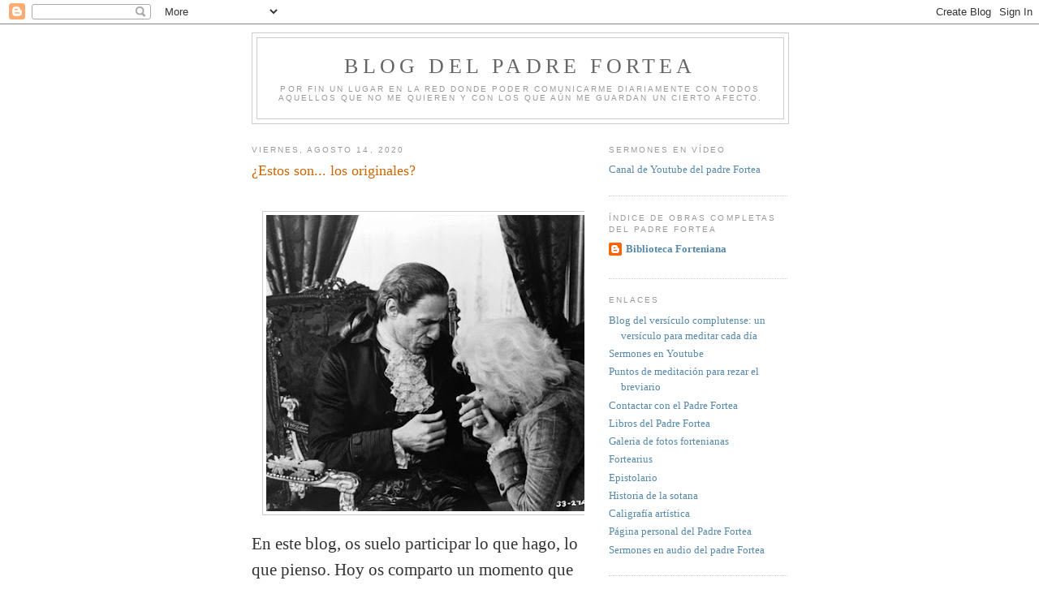

--- FILE ---
content_type: text/html; charset=UTF-8
request_url: http://blogdelpadrefortea.blogspot.com/2020/08/estos-son-los-originales.html
body_size: 13115
content:
<!DOCTYPE html>
<html dir='ltr'>
<head>
<link href='https://www.blogger.com/static/v1/widgets/55013136-widget_css_bundle.css' rel='stylesheet' type='text/css'/>
<meta content='text/html; charset=UTF-8' http-equiv='Content-Type'/>
<meta content='blogger' name='generator'/>
<link href='http://blogdelpadrefortea.blogspot.com/favicon.ico' rel='icon' type='image/x-icon'/>
<link href='http://blogdelpadrefortea.blogspot.com/2020/08/estos-son-los-originales.html' rel='canonical'/>
<link rel="alternate" type="application/atom+xml" title="blog del padre Fortea - Atom" href="http://blogdelpadrefortea.blogspot.com/feeds/posts/default" />
<link rel="alternate" type="application/rss+xml" title="blog del padre Fortea - RSS" href="http://blogdelpadrefortea.blogspot.com/feeds/posts/default?alt=rss" />
<link rel="service.post" type="application/atom+xml" title="blog del padre Fortea - Atom" href="https://www.blogger.com/feeds/35878920/posts/default" />

<link rel="alternate" type="application/atom+xml" title="blog del padre Fortea - Atom" href="http://blogdelpadrefortea.blogspot.com/feeds/1481752405333503043/comments/default" />
<!--Can't find substitution for tag [blog.ieCssRetrofitLinks]-->
<link href='https://blogger.googleusercontent.com/img/b/R29vZ2xl/AVvXsEgiCF9LxH70SPgxE98xTRB2j-FP823wHPgZXPMFslVt94_v1PN1TkC1h83JnKPZZJDLtQLERzHhM7OVPtlIonimf7fL9aATzGXwkTbEvQ70eVdRu-8ed2eVG8vycGBgRbh437I/w451-h365/29e101047804b6c4e952da2feb48cd09.jpg' rel='image_src'/>
<meta content='http://blogdelpadrefortea.blogspot.com/2020/08/estos-son-los-originales.html' property='og:url'/>
<meta content='¿Estos son... los originales?' property='og:title'/>
<meta content='  En este blog, os suelo participar lo que hago, lo que pienso. Hoy os comparto un momento que me emocionó. No sé por qué, después de cenar,...' property='og:description'/>
<meta content='https://blogger.googleusercontent.com/img/b/R29vZ2xl/AVvXsEgiCF9LxH70SPgxE98xTRB2j-FP823wHPgZXPMFslVt94_v1PN1TkC1h83JnKPZZJDLtQLERzHhM7OVPtlIonimf7fL9aATzGXwkTbEvQ70eVdRu-8ed2eVG8vycGBgRbh437I/w1200-h630-p-k-no-nu/29e101047804b6c4e952da2feb48cd09.jpg' property='og:image'/>
<title>blog del padre Fortea: &#191;Estos son... los originales?</title>
<style id='page-skin-1' type='text/css'><!--
/*
-----------------------------------------------
Blogger Template Style
Name:     Minima
Date:     26 Feb 2004
Updated by: Blogger Team
----------------------------------------------- */
/* Use this with templates/template-twocol.html */
body {
background:#ffffff;
margin:0;
color:#333333;
font:x-small Georgia Serif;
font-size/* */:/**/small;
font-size: /**/small;
text-align: center;
}
a:link {
color:#5588aa;
text-decoration:none;
}
a:visited {
color:#999999;
text-decoration:none;
}
a:hover {
color:#cc6600;
text-decoration:underline;
}
a img {
border-width:0;
}
/* Header
-----------------------------------------------
*/
#header-wrapper {
width:660px;
margin:0 auto 10px;
border:1px solid #cccccc;
}
#header-inner {
background-position: center;
margin-left: auto;
margin-right: auto;
}
#header {
margin: 5px;
border: 1px solid #cccccc;
text-align: center;
color:#666666;
}
#header h1 {
margin:5px 5px 0;
padding:15px 20px .25em;
line-height:1.2em;
text-transform:uppercase;
letter-spacing:.2em;
font: normal normal 200% Georgia, Serif;
}
#header a {
color:#666666;
text-decoration:none;
}
#header a:hover {
color:#666666;
}
#header .description {
margin:0 5px 5px;
padding:0 20px 15px;
max-width:700px;
text-transform:uppercase;
letter-spacing:.2em;
line-height: 1.4em;
font: normal normal 78% 'Trebuchet MS', Trebuchet, Arial, Verdana, Sans-serif;
color: #999999;
}
#header img {
margin-left: auto;
margin-right: auto;
}
/* Outer-Wrapper
----------------------------------------------- */
#outer-wrapper {
width: 660px;
margin:0 auto;
padding:10px;
text-align:left;
font: normal normal 100% Georgia, Serif;
}
#main-wrapper {
width: 410px;
float: left;
word-wrap: break-word; /* fix for long text breaking sidebar float in IE */
overflow: hidden;     /* fix for long non-text content breaking IE sidebar float */
}
#sidebar-wrapper {
width: 220px;
float: right;
word-wrap: break-word; /* fix for long text breaking sidebar float in IE */
overflow: hidden;      /* fix for long non-text content breaking IE sidebar float */
}
/* Headings
----------------------------------------------- */
h2 {
margin:1.5em 0 .75em;
font:normal normal 78% 'Trebuchet MS',Trebuchet,Arial,Verdana,Sans-serif;
line-height: 1.4em;
text-transform:uppercase;
letter-spacing:.2em;
color:#999999;
}
/* Posts
-----------------------------------------------
*/
h2.date-header {
margin:1.5em 0 .5em;
}
.post {
margin:.5em 0 1.5em;
border-bottom:1px dotted #cccccc;
padding-bottom:1.5em;
}
.post h3 {
margin:.25em 0 0;
padding:0 0 4px;
font-size:140%;
font-weight:normal;
line-height:1.4em;
color:#cc6600;
}
.post h3 a, .post h3 a:visited, .post h3 strong {
display:block;
text-decoration:none;
color:#cc6600;
font-weight:normal;
}
.post h3 strong, .post h3 a:hover {
color:#333333;
}
.post-body {
margin:0 0 .75em;
line-height:1.6em;
}
.post-body blockquote {
line-height:1.3em;
}
.post-footer {
margin: .75em 0;
color:#999999;
text-transform:uppercase;
letter-spacing:.1em;
font: normal normal 78% 'Trebuchet MS', Trebuchet, Arial, Verdana, Sans-serif;
line-height: 1.4em;
}
.comment-link {
margin-left:.6em;
}
.post img, table.tr-caption-container {
padding:4px;
border:1px solid #cccccc;
}
.tr-caption-container img {
border: none;
padding: 0;
}
.post blockquote {
margin:1em 20px;
}
.post blockquote p {
margin:.75em 0;
}
/* Comments
----------------------------------------------- */
#comments h4 {
margin:1em 0;
font-weight: bold;
line-height: 1.4em;
text-transform:uppercase;
letter-spacing:.2em;
color: #999999;
}
#comments-block {
margin:1em 0 1.5em;
line-height:1.6em;
}
#comments-block .comment-author {
margin:.5em 0;
}
#comments-block .comment-body {
margin:.25em 0 0;
}
#comments-block .comment-footer {
margin:-.25em 0 2em;
line-height: 1.4em;
text-transform:uppercase;
letter-spacing:.1em;
}
#comments-block .comment-body p {
margin:0 0 .75em;
}
.deleted-comment {
font-style:italic;
color:gray;
}
#blog-pager-newer-link {
float: left;
}
#blog-pager-older-link {
float: right;
}
#blog-pager {
text-align: center;
}
.feed-links {
clear: both;
line-height: 2.5em;
}
/* Sidebar Content
----------------------------------------------- */
.sidebar {
color: #666666;
line-height: 1.5em;
}
.sidebar ul {
list-style:none;
margin:0 0 0;
padding:0 0 0;
}
.sidebar li {
margin:0;
padding-top:0;
padding-right:0;
padding-bottom:.25em;
padding-left:15px;
text-indent:-15px;
line-height:1.5em;
}
.sidebar .widget, .main .widget {
border-bottom:1px dotted #cccccc;
margin:0 0 1.5em;
padding:0 0 1.5em;
}
.main .Blog {
border-bottom-width: 0;
}
/* Profile
----------------------------------------------- */
.profile-img {
float: left;
margin-top: 0;
margin-right: 5px;
margin-bottom: 5px;
margin-left: 0;
padding: 4px;
border: 1px solid #cccccc;
}
.profile-data {
margin:0;
text-transform:uppercase;
letter-spacing:.1em;
font: normal normal 78% 'Trebuchet MS', Trebuchet, Arial, Verdana, Sans-serif;
color: #999999;
font-weight: bold;
line-height: 1.6em;
}
.profile-datablock {
margin:.5em 0 .5em;
}
.profile-textblock {
margin: 0.5em 0;
line-height: 1.6em;
}
.profile-link {
font: normal normal 78% 'Trebuchet MS', Trebuchet, Arial, Verdana, Sans-serif;
text-transform: uppercase;
letter-spacing: .1em;
}
/* Footer
----------------------------------------------- */
#footer {
width:660px;
clear:both;
margin:0 auto;
padding-top:15px;
line-height: 1.6em;
text-transform:uppercase;
letter-spacing:.1em;
text-align: center;
}

--></style>
<link href='https://www.blogger.com/dyn-css/authorization.css?targetBlogID=35878920&amp;zx=4d847152-5a52-4ab2-b30d-84888880568d' media='none' onload='if(media!=&#39;all&#39;)media=&#39;all&#39;' rel='stylesheet'/><noscript><link href='https://www.blogger.com/dyn-css/authorization.css?targetBlogID=35878920&amp;zx=4d847152-5a52-4ab2-b30d-84888880568d' rel='stylesheet'/></noscript>
<meta name='google-adsense-platform-account' content='ca-host-pub-1556223355139109'/>
<meta name='google-adsense-platform-domain' content='blogspot.com'/>

</head>
<body>
<div class='navbar section' id='navbar'><div class='widget Navbar' data-version='1' id='Navbar1'><script type="text/javascript">
    function setAttributeOnload(object, attribute, val) {
      if(window.addEventListener) {
        window.addEventListener('load',
          function(){ object[attribute] = val; }, false);
      } else {
        window.attachEvent('onload', function(){ object[attribute] = val; });
      }
    }
  </script>
<div id="navbar-iframe-container"></div>
<script type="text/javascript" src="https://apis.google.com/js/platform.js"></script>
<script type="text/javascript">
      gapi.load("gapi.iframes:gapi.iframes.style.bubble", function() {
        if (gapi.iframes && gapi.iframes.getContext) {
          gapi.iframes.getContext().openChild({
              url: 'https://www.blogger.com/navbar/35878920?po\x3d1481752405333503043\x26origin\x3dhttp://blogdelpadrefortea.blogspot.com',
              where: document.getElementById("navbar-iframe-container"),
              id: "navbar-iframe"
          });
        }
      });
    </script><script type="text/javascript">
(function() {
var script = document.createElement('script');
script.type = 'text/javascript';
script.src = '//pagead2.googlesyndication.com/pagead/js/google_top_exp.js';
var head = document.getElementsByTagName('head')[0];
if (head) {
head.appendChild(script);
}})();
</script>
</div></div>
<div id='outer-wrapper'><div id='wrap2'>
<!-- skip links for text browsers -->
<span id='skiplinks' style='display:none;'>
<a href='#main'>skip to main </a> |
      <a href='#sidebar'>skip to sidebar</a>
</span>
<div id='header-wrapper'>
<div class='header section' id='header'><div class='widget Header' data-version='1' id='Header1'>
<div id='header-inner'>
<div class='titlewrapper'>
<h1 class='title'>
<a href='http://blogdelpadrefortea.blogspot.com/'>
blog del padre Fortea
</a>
</h1>
</div>
<div class='descriptionwrapper'>
<p class='description'><span>Por fin un lugar en la Red donde poder comunicarme diariamente con todos aquellos que no me quieren y con los que aún me guardan un cierto afecto.</span></p>
</div>
</div>
</div></div>
</div>
<div id='content-wrapper'>
<div id='crosscol-wrapper' style='text-align:center'>
<div class='crosscol no-items section' id='crosscol'></div>
</div>
<div id='main-wrapper'>
<div class='main section' id='main'><div class='widget Blog' data-version='1' id='Blog1'>
<div class='blog-posts hfeed'>

          <div class="date-outer">
        
<h2 class='date-header'><span>viernes, agosto 14, 2020</span></h2>

          <div class="date-posts">
        
<div class='post-outer'>
<div class='post hentry uncustomized-post-template' itemprop='blogPost' itemscope='itemscope' itemtype='http://schema.org/BlogPosting'>
<meta content='https://blogger.googleusercontent.com/img/b/R29vZ2xl/AVvXsEgiCF9LxH70SPgxE98xTRB2j-FP823wHPgZXPMFslVt94_v1PN1TkC1h83JnKPZZJDLtQLERzHhM7OVPtlIonimf7fL9aATzGXwkTbEvQ70eVdRu-8ed2eVG8vycGBgRbh437I/w451-h365/29e101047804b6c4e952da2feb48cd09.jpg' itemprop='image_url'/>
<meta content='35878920' itemprop='blogId'/>
<meta content='1481752405333503043' itemprop='postId'/>
<a name='1481752405333503043'></a>
<h3 class='post-title entry-title' itemprop='name'>
&#191;Estos son... los originales?
</h3>
<div class='post-header'>
<div class='post-header-line-1'></div>
</div>
<div class='post-body entry-content' id='post-body-1481752405333503043' itemprop='description articleBody'>
<p>&nbsp;<a href="https://blogger.googleusercontent.com/img/b/R29vZ2xl/AVvXsEgiCF9LxH70SPgxE98xTRB2j-FP823wHPgZXPMFslVt94_v1PN1TkC1h83JnKPZZJDLtQLERzHhM7OVPtlIonimf7fL9aATzGXwkTbEvQ70eVdRu-8ed2eVG8vycGBgRbh437I/s564/29e101047804b6c4e952da2feb48cd09.jpg" style="margin-left: 1em; margin-right: 1em; text-align: center;"><img border="0" data-original-height="456" data-original-width="564" height="365" src="https://blogger.googleusercontent.com/img/b/R29vZ2xl/AVvXsEgiCF9LxH70SPgxE98xTRB2j-FP823wHPgZXPMFslVt94_v1PN1TkC1h83JnKPZZJDLtQLERzHhM7OVPtlIonimf7fL9aATzGXwkTbEvQ70eVdRu-8ed2eVG8vycGBgRbh437I/w451-h365/29e101047804b6c4e952da2feb48cd09.jpg" width="451" /></a></p><p class="MsoNormal" style="line-height: 150%;"><span face="" style="font-family: &quot;times new roman&quot;, serif; font-size: 16pt; line-height: 150%;">En este blog, os suelo
participar lo que hago, lo que pienso. Hoy os comparto un momento que me emocionó.
No sé por qué, después de cenar, decidí ver unas partes escogidas de <i>Amadeus</i>.
Pobre Milos Forman, murió hace dos años.<o:p></o:p></span></p>

<p class="MsoNormal" style="line-height: 150%;"><span face="" style="font-family: &quot;times new roman&quot;, serif; font-size: 16pt; line-height: 150%;">Seguí su filmografía
durante años. Lo suficiente para comprender que el milagro de esa película de
1984 no se repetiría. Forman no pudo ni copiarse a sí mismo.<o:p></o:p></span></p>

<p class="MsoNormal" style="line-height: 150%;"><span face="" style="font-family: &quot;times new roman&quot;, serif; font-size: 16pt; line-height: 150%;">Lo que vi no es que fuera
bueno, es que me emocionó. Solo visioné unas pocas partes de la película. La cual
dura tres horas. Os aseguro que son tres horas del más fastuoso placer cinematográfico.<o:p></o:p></span></p>

<p class="MsoNormal" style="line-height: 150%;"><span face="" style="font-family: &quot;times new roman&quot;, serif; font-size: 16pt; line-height: 150%;">La película te hipnotiza.
La historia, <i>per se</i>, es apasionante. Pero no es solo la historia, la
película es una gran ópera total. Es la síntesis perfecta de la obra de Mozart.
Nunca pude volver a escuchar sus obras de la misma manera. No quería usar en
este post el término <i>obra maestra</i>, pero es que no hay forma de no usarlo.<o:p></o:p></span></p>

<p class="MsoNormal" style="line-height: 150%;"><span face="" style="font-family: &quot;times new roman&quot;, serif; font-size: 16pt; line-height: 150%;">Lo menos bueno que se
puede decir es que la Película de su década. Eso es lo menos bueno. En mi
opinión, una de las mejores de la historia, entre las 5 mejores tal vez.<o:p></o:p></span></p>

<p class="MsoNormal" style="line-height: 150%;"><span face="" style="font-family: &quot;times new roman&quot;, serif; font-size: 16pt; line-height: 150%;">Me hizo gracia encontrar
a un desconocido comentarista que escribía esta crítica de la película:<o:p></o:p></span></p>

<p class="MsoNormal" style="line-height: 150%;"><span face="" style="font-family: &quot;times new roman&quot;, serif; font-size: 12pt; line-height: 150%;">Fallida, plúmbea y
aburrida, no es nada eficaz ni en su presunto espíritu irónico/crítico ni en su
tono de reflexión lujosa sobre la Película académica y demasiado cerebral,
narrada en flash-backs, llevada con demasiado poco afán creativo por el
checo-americano.<o:p></o:p></span></p>

<p class="MsoNormal" style="line-height: 150%;"><span face="" style="font-family: &quot;times new roman&quot;, serif; font-size: 16pt; line-height: 150%;">Me hizo tanta gracia leer
esta crítica. El mundo contiene a los genios y los que no se enteran de nada. La
parte que ayer más visioné de la película fue esta:<o:p></o:p></span></p>

<p class="MsoNormal" style="line-height: 150%;"><span face="" style="font-family: &quot;times new roman&quot;, serif; font-size: 8pt; line-height: 150%;"><a href="https://www.youtube.com/watch?v=N_lheg0YmxQ">https://www.youtube.com/watch?v=N_lheg0YmxQ</a><o:p></o:p></span></p>

<p class="MsoNormal" style="line-height: 150%;"><span face="" style="font-family: &quot;times new roman&quot;, serif; font-size: 16pt; line-height: 150%;">En la lengua original,
para los que lo deseen:</span><span face="" style="font-family: &quot;times new roman&quot;, serif; font-size: 8pt; line-height: 150%;"><o:p></o:p></span></p>

<p class="MsoNormal" style="line-height: 150%;"><span face="" style="font-family: &quot;times new roman&quot;, serif; font-size: 8pt; line-height: 150%;"><a href="https://www.youtube.com/watch?v=th_ro9CiASc">https://www.youtube.com/watch?v=th_ro9CiASc</a><o:p></o:p></span></p>

<p class="MsoNormal" style="line-height: 150%;"><span face="" style="font-family: &quot;times new roman&quot;, serif; font-size: 16pt; line-height: 150%;">Tiene gracia, uno de los
más grandes momentos de la historia del cine no es una escena en la que
tuvieron que gastarse millones, no es una escena de grandes discursos, no hay
nada &#8220;teatralero&#8221;. Es solo un músico leyendo partituras. <o:p></o:p></span></p>

<p class="MsoNormal" style="line-height: 150%;"><span face="" style="font-family: &quot;times new roman&quot;, serif; font-size: 16pt; line-height: 150%;">Eso sí, con esos 2 minutos
y 46 segundos, Forman hace un tapiz entre la música de fondo y la voz de un
anciano loco (Salieri ya demente) que resulta sublime, irrepetible. <o:p></o:p></span></p>
<div style='clear: both;'></div>
</div>
<div class='post-footer'>
<div class='post-footer-line post-footer-line-1'>
<span class='post-author vcard'>
</span>
<span class='post-timestamp'>
</span>
<span class='post-comment-link'>
</span>
<span class='post-icons'>
<span class='item-control blog-admin pid-383323304'>
<a href='https://www.blogger.com/post-edit.g?blogID=35878920&postID=1481752405333503043&from=pencil' title='Editar entrada'>
<img alt='' class='icon-action' height='18' src='https://resources.blogblog.com/img/icon18_edit_allbkg.gif' width='18'/>
</a>
</span>
</span>
<div class='post-share-buttons goog-inline-block'>
<a class='goog-inline-block share-button sb-email' href='https://www.blogger.com/share-post.g?blogID=35878920&postID=1481752405333503043&target=email' target='_blank' title='Enviar por correo electrónico'><span class='share-button-link-text'>Enviar por correo electrónico</span></a><a class='goog-inline-block share-button sb-blog' href='https://www.blogger.com/share-post.g?blogID=35878920&postID=1481752405333503043&target=blog' onclick='window.open(this.href, "_blank", "height=270,width=475"); return false;' target='_blank' title='Escribe un blog'><span class='share-button-link-text'>Escribe un blog</span></a><a class='goog-inline-block share-button sb-twitter' href='https://www.blogger.com/share-post.g?blogID=35878920&postID=1481752405333503043&target=twitter' target='_blank' title='Compartir en X'><span class='share-button-link-text'>Compartir en X</span></a><a class='goog-inline-block share-button sb-facebook' href='https://www.blogger.com/share-post.g?blogID=35878920&postID=1481752405333503043&target=facebook' onclick='window.open(this.href, "_blank", "height=430,width=640"); return false;' target='_blank' title='Compartir con Facebook'><span class='share-button-link-text'>Compartir con Facebook</span></a><a class='goog-inline-block share-button sb-pinterest' href='https://www.blogger.com/share-post.g?blogID=35878920&postID=1481752405333503043&target=pinterest' target='_blank' title='Compartir en Pinterest'><span class='share-button-link-text'>Compartir en Pinterest</span></a>
</div>
</div>
<div class='post-footer-line post-footer-line-2'>
<span class='post-labels'>
</span>
</div>
<div class='post-footer-line post-footer-line-3'>
<span class='post-location'>
</span>
</div>
</div>
</div>
<div class='comments' id='comments'>
<a name='comments'></a>
</div>
</div>

        </div></div>
      
</div>
<div class='blog-pager' id='blog-pager'>
<span id='blog-pager-newer-link'>
<a class='blog-pager-newer-link' href='http://blogdelpadrefortea.blogspot.com/2020/08/si-estos-son-los-originales-los.html' id='Blog1_blog-pager-newer-link' title='Entrada más reciente'>Entrada más reciente</a>
</span>
<span id='blog-pager-older-link'>
<a class='blog-pager-older-link' href='http://blogdelpadrefortea.blogspot.com/2020/08/edad-media-de-vida-durante-la-edad-media.html' id='Blog1_blog-pager-older-link' title='Entrada antigua'>Entrada antigua</a>
</span>
<a class='home-link' href='http://blogdelpadrefortea.blogspot.com/'>Inicio</a>
</div>
<div class='clear'></div>
<div class='post-feeds'>
</div>
</div></div>
</div>
<div id='sidebar-wrapper'>
<div class='sidebar section' id='sidebar'><div class='widget PageList' data-version='1' id='PageList1'>
<h2>Sermones en vídeo</h2>
<div class='widget-content'>
<ul>
<li>
<a href='http://www.youtube.com/channel/UCXrm0eoBQfQzoB7Vg3_cIGQ/videos'>Canal de Youtube del padre Fortea</a>
</li>
</ul>
<div class='clear'></div>
</div>
</div><div class='widget BlogList' data-version='1' id='BlogList1'>
<h2 class='title'>Índice de obras completas del Padre Fortea</h2>
<div class='widget-content'>
<div class='blog-list-container' id='BlogList1_container'>
<ul id='BlogList1_blogs'>
<li style='display: block;'>
<div class='blog-icon'>
<img data-lateloadsrc='https://lh3.googleusercontent.com/blogger_img_proxy/AEn0k_ugYireEKcgu1MD2gdVZUtk-DWBdCEpKJaZvOt6Cj2uBIMDHBvl-IsOlHy0tyNTlJEEMQugxAQWBhRILCu2_EF12kCU2bU-ynpHQOHK0XzxlhaR9P_HVQY=s16-w16-h16' height='16' width='16'/>
</div>
<div class='blog-content'>
<div class='blog-title'>
<a href='http://bibliotecaforteniana.blogspot.com/' target='_blank'>
Biblioteca Forteniana</a>
</div>
<div class='item-content'>
</div>
</div>
<div style='clear: both;'></div>
</li>
</ul>
<div class='clear'></div>
</div>
</div>
</div><div class='widget LinkList' data-version='1' id='LinkList2'>
<h2>Enlaces</h2>
<div class='widget-content'>
<ul>
<li><a href='http://wurwurgundia.blogspot.com.es/'>Blog del versículo complutense: un versículo para meditar cada día</a></li>
<li><a href='https://www.youtube.com/channel/UCqa0RilWl6DkaywrL75uuNQ/videos'>Sermones en Youtube</a></li>
<li><a href='http://lashorascanonicas.blogspot.com.es/'>Puntos de meditación para rezar el breviario</a></li>
<li><a href='http://joseantoniofortea.blogspot.com/'>Contactar con el Padre Fortea</a></li>
<li><a href='http://elasesinoeraelcriado.blogspot.com/'>Libros del Padre Fortea</a></li>
<li><a href='http://parroquiadezulema.blogspot.com/'>Galeria de fotos fortenianas</a></li>
<li><a href='http://elcanonigorampante.blogspot.com/'>Fortearius</a></li>
<li><a href='http://murmullosenlaiglesia.blogspot.com/'>Epistolario</a></li>
<li><a href='http://porquedeboirvestidodesacerdote.blogspot.com/'>Historia de la sotana</a></li>
<li><a href='http://scriptoriumfortenianum.blogspot.com/'>Caligrafía artística</a></li>
<li><a href='http://www.fortea.ws/'>Página personal del Padre Fortea</a></li>
<li><a href='http://www.sermonario.com/'>Sermones en audio del padre Fortea</a></li>
</ul>
<div class='clear'></div>
</div>
</div><div class='widget Profile' data-version='1' id='Profile1'>
<h2>Datos personales</h2>
<div class='widget-content'>
<a href='https://www.blogger.com/profile/04246895543731647733'><img alt='Mi foto' class='profile-img' height='80' src='//blogger.googleusercontent.com/img/b/R29vZ2xl/AVvXsEjpRoOA-a_YumekdATvPpiJEfLFpibGjhaUIDjIDig9NerBXFcqVoR--3zlF0Ry5kPnHITmO38idJsv5YstcfivprXGAJBLY6MVddOz0rve0qckYR2PHz7D-9ibsfAj/s220/padre-fortea.jpg' width='80'/></a>
<dl class='profile-datablock'>
<dt class='profile-data'>
<a class='profile-name-link g-profile' href='https://www.blogger.com/profile/04246895543731647733' rel='author' style='background-image: url(//www.blogger.com/img/logo-16.png);'>
Padre Fortea
</a>
</dt>
<dd class='profile-textblock'>José Antonio Fortea Cucurull, nacido en Barbastro, España, en 1968, es  sacerdote y teólogo especializado en el campo relativo al demonio, el exorcismo, la posesión y el infierno. 
 
En 1991 finalizó sus estudios de Teología para el sacerdocio en la Universidad de Navarra. 

En 1998 se licenció en la especialidad de Historia de la Iglesia en la Facultad de Teología de Comillas. Ese año defendió la tesis de licenciatura El exorcismo en la época actual. 

En 2015 se doctoró en el Ateneo Regina Apostolorum de Roma con la tesis Problemas teológicos de la práctica del exorcismo.
 
Pertenece al presbiterio de la diócesis de Alcalá de Henares (España). 

Ha escrito distintos títulos sobre el tema del demonio, pero su obra abarca otros campos de la Teología. Sus libros han sido publicados en diez lenguas.</dd>
</dl>
<a class='profile-link' href='https://www.blogger.com/profile/04246895543731647733' rel='author'>Ver todo mi perfil</a>
<div class='clear'></div>
</div>
</div><div class='widget Text' data-version='1' id='Text1'>
<h2 class='title'>Contacto</h2>
<div class='widget-content'>
<a href="http://joseantoniofortea.blogspot.com">e-mail</a>
</div>
<div class='clear'></div>
</div><div class='widget Label' data-version='1' id='Label1'>
<h2>Etiquetas</h2>
<div class='widget-content list-label-widget-content'>
<ul>
<li>
<a dir='ltr' href='http://blogdelpadrefortea.blogspot.com/search/label/Links%20directos%20a%20mis%20libros'>Links directos a mis libros</a>
<span dir='ltr'>(1)</span>
</li>
<li>
<a dir='ltr' href='http://blogdelpadrefortea.blogspot.com/search/label/Sermones'>Sermones</a>
<span dir='ltr'>(2)</span>
</li>
</ul>
<div class='clear'></div>
</div>
</div><div class='widget BlogArchive' data-version='1' id='BlogArchive1'>
<h2>Archivo del blog</h2>
<div class='widget-content'>
<div id='ArchiveList'>
<div id='BlogArchive1_ArchiveList'>
<ul class='hierarchy'>
<li class='archivedate collapsed'>
<a class='toggle' href='javascript:void(0)'>
<span class='zippy'>

        &#9658;&#160;
      
</span>
</a>
<a class='post-count-link' href='http://blogdelpadrefortea.blogspot.com/2024/'>
2024
</a>
<span class='post-count' dir='ltr'>(2)</span>
<ul class='hierarchy'>
<li class='archivedate collapsed'>
<a class='toggle' href='javascript:void(0)'>
<span class='zippy'>

        &#9658;&#160;
      
</span>
</a>
<a class='post-count-link' href='http://blogdelpadrefortea.blogspot.com/2024/01/'>
enero
</a>
<span class='post-count' dir='ltr'>(2)</span>
</li>
</ul>
</li>
</ul>
<ul class='hierarchy'>
<li class='archivedate collapsed'>
<a class='toggle' href='javascript:void(0)'>
<span class='zippy'>

        &#9658;&#160;
      
</span>
</a>
<a class='post-count-link' href='http://blogdelpadrefortea.blogspot.com/2023/'>
2023
</a>
<span class='post-count' dir='ltr'>(266)</span>
<ul class='hierarchy'>
<li class='archivedate collapsed'>
<a class='toggle' href='javascript:void(0)'>
<span class='zippy'>

        &#9658;&#160;
      
</span>
</a>
<a class='post-count-link' href='http://blogdelpadrefortea.blogspot.com/2023/12/'>
diciembre
</a>
<span class='post-count' dir='ltr'>(7)</span>
</li>
</ul>
<ul class='hierarchy'>
<li class='archivedate collapsed'>
<a class='toggle' href='javascript:void(0)'>
<span class='zippy'>

        &#9658;&#160;
      
</span>
</a>
<a class='post-count-link' href='http://blogdelpadrefortea.blogspot.com/2023/10/'>
octubre
</a>
<span class='post-count' dir='ltr'>(12)</span>
</li>
</ul>
<ul class='hierarchy'>
<li class='archivedate collapsed'>
<a class='toggle' href='javascript:void(0)'>
<span class='zippy'>

        &#9658;&#160;
      
</span>
</a>
<a class='post-count-link' href='http://blogdelpadrefortea.blogspot.com/2023/09/'>
septiembre
</a>
<span class='post-count' dir='ltr'>(15)</span>
</li>
</ul>
<ul class='hierarchy'>
<li class='archivedate collapsed'>
<a class='toggle' href='javascript:void(0)'>
<span class='zippy'>

        &#9658;&#160;
      
</span>
</a>
<a class='post-count-link' href='http://blogdelpadrefortea.blogspot.com/2023/08/'>
agosto
</a>
<span class='post-count' dir='ltr'>(21)</span>
</li>
</ul>
<ul class='hierarchy'>
<li class='archivedate collapsed'>
<a class='toggle' href='javascript:void(0)'>
<span class='zippy'>

        &#9658;&#160;
      
</span>
</a>
<a class='post-count-link' href='http://blogdelpadrefortea.blogspot.com/2023/07/'>
julio
</a>
<span class='post-count' dir='ltr'>(32)</span>
</li>
</ul>
<ul class='hierarchy'>
<li class='archivedate collapsed'>
<a class='toggle' href='javascript:void(0)'>
<span class='zippy'>

        &#9658;&#160;
      
</span>
</a>
<a class='post-count-link' href='http://blogdelpadrefortea.blogspot.com/2023/06/'>
junio
</a>
<span class='post-count' dir='ltr'>(27)</span>
</li>
</ul>
<ul class='hierarchy'>
<li class='archivedate collapsed'>
<a class='toggle' href='javascript:void(0)'>
<span class='zippy'>

        &#9658;&#160;
      
</span>
</a>
<a class='post-count-link' href='http://blogdelpadrefortea.blogspot.com/2023/05/'>
mayo
</a>
<span class='post-count' dir='ltr'>(31)</span>
</li>
</ul>
<ul class='hierarchy'>
<li class='archivedate collapsed'>
<a class='toggle' href='javascript:void(0)'>
<span class='zippy'>

        &#9658;&#160;
      
</span>
</a>
<a class='post-count-link' href='http://blogdelpadrefortea.blogspot.com/2023/04/'>
abril
</a>
<span class='post-count' dir='ltr'>(31)</span>
</li>
</ul>
<ul class='hierarchy'>
<li class='archivedate collapsed'>
<a class='toggle' href='javascript:void(0)'>
<span class='zippy'>

        &#9658;&#160;
      
</span>
</a>
<a class='post-count-link' href='http://blogdelpadrefortea.blogspot.com/2023/03/'>
marzo
</a>
<span class='post-count' dir='ltr'>(33)</span>
</li>
</ul>
<ul class='hierarchy'>
<li class='archivedate collapsed'>
<a class='toggle' href='javascript:void(0)'>
<span class='zippy'>

        &#9658;&#160;
      
</span>
</a>
<a class='post-count-link' href='http://blogdelpadrefortea.blogspot.com/2023/02/'>
febrero
</a>
<span class='post-count' dir='ltr'>(28)</span>
</li>
</ul>
<ul class='hierarchy'>
<li class='archivedate collapsed'>
<a class='toggle' href='javascript:void(0)'>
<span class='zippy'>

        &#9658;&#160;
      
</span>
</a>
<a class='post-count-link' href='http://blogdelpadrefortea.blogspot.com/2023/01/'>
enero
</a>
<span class='post-count' dir='ltr'>(29)</span>
</li>
</ul>
</li>
</ul>
<ul class='hierarchy'>
<li class='archivedate collapsed'>
<a class='toggle' href='javascript:void(0)'>
<span class='zippy'>

        &#9658;&#160;
      
</span>
</a>
<a class='post-count-link' href='http://blogdelpadrefortea.blogspot.com/2022/'>
2022
</a>
<span class='post-count' dir='ltr'>(391)</span>
<ul class='hierarchy'>
<li class='archivedate collapsed'>
<a class='toggle' href='javascript:void(0)'>
<span class='zippy'>

        &#9658;&#160;
      
</span>
</a>
<a class='post-count-link' href='http://blogdelpadrefortea.blogspot.com/2022/12/'>
diciembre
</a>
<span class='post-count' dir='ltr'>(37)</span>
</li>
</ul>
<ul class='hierarchy'>
<li class='archivedate collapsed'>
<a class='toggle' href='javascript:void(0)'>
<span class='zippy'>

        &#9658;&#160;
      
</span>
</a>
<a class='post-count-link' href='http://blogdelpadrefortea.blogspot.com/2022/11/'>
noviembre
</a>
<span class='post-count' dir='ltr'>(31)</span>
</li>
</ul>
<ul class='hierarchy'>
<li class='archivedate collapsed'>
<a class='toggle' href='javascript:void(0)'>
<span class='zippy'>

        &#9658;&#160;
      
</span>
</a>
<a class='post-count-link' href='http://blogdelpadrefortea.blogspot.com/2022/10/'>
octubre
</a>
<span class='post-count' dir='ltr'>(33)</span>
</li>
</ul>
<ul class='hierarchy'>
<li class='archivedate collapsed'>
<a class='toggle' href='javascript:void(0)'>
<span class='zippy'>

        &#9658;&#160;
      
</span>
</a>
<a class='post-count-link' href='http://blogdelpadrefortea.blogspot.com/2022/09/'>
septiembre
</a>
<span class='post-count' dir='ltr'>(31)</span>
</li>
</ul>
<ul class='hierarchy'>
<li class='archivedate collapsed'>
<a class='toggle' href='javascript:void(0)'>
<span class='zippy'>

        &#9658;&#160;
      
</span>
</a>
<a class='post-count-link' href='http://blogdelpadrefortea.blogspot.com/2022/08/'>
agosto
</a>
<span class='post-count' dir='ltr'>(33)</span>
</li>
</ul>
<ul class='hierarchy'>
<li class='archivedate collapsed'>
<a class='toggle' href='javascript:void(0)'>
<span class='zippy'>

        &#9658;&#160;
      
</span>
</a>
<a class='post-count-link' href='http://blogdelpadrefortea.blogspot.com/2022/07/'>
julio
</a>
<span class='post-count' dir='ltr'>(31)</span>
</li>
</ul>
<ul class='hierarchy'>
<li class='archivedate collapsed'>
<a class='toggle' href='javascript:void(0)'>
<span class='zippy'>

        &#9658;&#160;
      
</span>
</a>
<a class='post-count-link' href='http://blogdelpadrefortea.blogspot.com/2022/06/'>
junio
</a>
<span class='post-count' dir='ltr'>(33)</span>
</li>
</ul>
<ul class='hierarchy'>
<li class='archivedate collapsed'>
<a class='toggle' href='javascript:void(0)'>
<span class='zippy'>

        &#9658;&#160;
      
</span>
</a>
<a class='post-count-link' href='http://blogdelpadrefortea.blogspot.com/2022/05/'>
mayo
</a>
<span class='post-count' dir='ltr'>(32)</span>
</li>
</ul>
<ul class='hierarchy'>
<li class='archivedate collapsed'>
<a class='toggle' href='javascript:void(0)'>
<span class='zippy'>

        &#9658;&#160;
      
</span>
</a>
<a class='post-count-link' href='http://blogdelpadrefortea.blogspot.com/2022/04/'>
abril
</a>
<span class='post-count' dir='ltr'>(30)</span>
</li>
</ul>
<ul class='hierarchy'>
<li class='archivedate collapsed'>
<a class='toggle' href='javascript:void(0)'>
<span class='zippy'>

        &#9658;&#160;
      
</span>
</a>
<a class='post-count-link' href='http://blogdelpadrefortea.blogspot.com/2022/03/'>
marzo
</a>
<span class='post-count' dir='ltr'>(38)</span>
</li>
</ul>
<ul class='hierarchy'>
<li class='archivedate collapsed'>
<a class='toggle' href='javascript:void(0)'>
<span class='zippy'>

        &#9658;&#160;
      
</span>
</a>
<a class='post-count-link' href='http://blogdelpadrefortea.blogspot.com/2022/02/'>
febrero
</a>
<span class='post-count' dir='ltr'>(30)</span>
</li>
</ul>
<ul class='hierarchy'>
<li class='archivedate collapsed'>
<a class='toggle' href='javascript:void(0)'>
<span class='zippy'>

        &#9658;&#160;
      
</span>
</a>
<a class='post-count-link' href='http://blogdelpadrefortea.blogspot.com/2022/01/'>
enero
</a>
<span class='post-count' dir='ltr'>(32)</span>
</li>
</ul>
</li>
</ul>
<ul class='hierarchy'>
<li class='archivedate collapsed'>
<a class='toggle' href='javascript:void(0)'>
<span class='zippy'>

        &#9658;&#160;
      
</span>
</a>
<a class='post-count-link' href='http://blogdelpadrefortea.blogspot.com/2021/'>
2021
</a>
<span class='post-count' dir='ltr'>(342)</span>
<ul class='hierarchy'>
<li class='archivedate collapsed'>
<a class='toggle' href='javascript:void(0)'>
<span class='zippy'>

        &#9658;&#160;
      
</span>
</a>
<a class='post-count-link' href='http://blogdelpadrefortea.blogspot.com/2021/12/'>
diciembre
</a>
<span class='post-count' dir='ltr'>(33)</span>
</li>
</ul>
<ul class='hierarchy'>
<li class='archivedate collapsed'>
<a class='toggle' href='javascript:void(0)'>
<span class='zippy'>

        &#9658;&#160;
      
</span>
</a>
<a class='post-count-link' href='http://blogdelpadrefortea.blogspot.com/2021/11/'>
noviembre
</a>
<span class='post-count' dir='ltr'>(27)</span>
</li>
</ul>
<ul class='hierarchy'>
<li class='archivedate collapsed'>
<a class='toggle' href='javascript:void(0)'>
<span class='zippy'>

        &#9658;&#160;
      
</span>
</a>
<a class='post-count-link' href='http://blogdelpadrefortea.blogspot.com/2021/10/'>
octubre
</a>
<span class='post-count' dir='ltr'>(28)</span>
</li>
</ul>
<ul class='hierarchy'>
<li class='archivedate collapsed'>
<a class='toggle' href='javascript:void(0)'>
<span class='zippy'>

        &#9658;&#160;
      
</span>
</a>
<a class='post-count-link' href='http://blogdelpadrefortea.blogspot.com/2021/09/'>
septiembre
</a>
<span class='post-count' dir='ltr'>(19)</span>
</li>
</ul>
<ul class='hierarchy'>
<li class='archivedate collapsed'>
<a class='toggle' href='javascript:void(0)'>
<span class='zippy'>

        &#9658;&#160;
      
</span>
</a>
<a class='post-count-link' href='http://blogdelpadrefortea.blogspot.com/2021/08/'>
agosto
</a>
<span class='post-count' dir='ltr'>(9)</span>
</li>
</ul>
<ul class='hierarchy'>
<li class='archivedate collapsed'>
<a class='toggle' href='javascript:void(0)'>
<span class='zippy'>

        &#9658;&#160;
      
</span>
</a>
<a class='post-count-link' href='http://blogdelpadrefortea.blogspot.com/2021/07/'>
julio
</a>
<span class='post-count' dir='ltr'>(26)</span>
</li>
</ul>
<ul class='hierarchy'>
<li class='archivedate collapsed'>
<a class='toggle' href='javascript:void(0)'>
<span class='zippy'>

        &#9658;&#160;
      
</span>
</a>
<a class='post-count-link' href='http://blogdelpadrefortea.blogspot.com/2021/06/'>
junio
</a>
<span class='post-count' dir='ltr'>(29)</span>
</li>
</ul>
<ul class='hierarchy'>
<li class='archivedate collapsed'>
<a class='toggle' href='javascript:void(0)'>
<span class='zippy'>

        &#9658;&#160;
      
</span>
</a>
<a class='post-count-link' href='http://blogdelpadrefortea.blogspot.com/2021/05/'>
mayo
</a>
<span class='post-count' dir='ltr'>(32)</span>
</li>
</ul>
<ul class='hierarchy'>
<li class='archivedate collapsed'>
<a class='toggle' href='javascript:void(0)'>
<span class='zippy'>

        &#9658;&#160;
      
</span>
</a>
<a class='post-count-link' href='http://blogdelpadrefortea.blogspot.com/2021/04/'>
abril
</a>
<span class='post-count' dir='ltr'>(31)</span>
</li>
</ul>
<ul class='hierarchy'>
<li class='archivedate collapsed'>
<a class='toggle' href='javascript:void(0)'>
<span class='zippy'>

        &#9658;&#160;
      
</span>
</a>
<a class='post-count-link' href='http://blogdelpadrefortea.blogspot.com/2021/03/'>
marzo
</a>
<span class='post-count' dir='ltr'>(35)</span>
</li>
</ul>
<ul class='hierarchy'>
<li class='archivedate collapsed'>
<a class='toggle' href='javascript:void(0)'>
<span class='zippy'>

        &#9658;&#160;
      
</span>
</a>
<a class='post-count-link' href='http://blogdelpadrefortea.blogspot.com/2021/02/'>
febrero
</a>
<span class='post-count' dir='ltr'>(31)</span>
</li>
</ul>
<ul class='hierarchy'>
<li class='archivedate collapsed'>
<a class='toggle' href='javascript:void(0)'>
<span class='zippy'>

        &#9658;&#160;
      
</span>
</a>
<a class='post-count-link' href='http://blogdelpadrefortea.blogspot.com/2021/01/'>
enero
</a>
<span class='post-count' dir='ltr'>(42)</span>
</li>
</ul>
</li>
</ul>
<ul class='hierarchy'>
<li class='archivedate expanded'>
<a class='toggle' href='javascript:void(0)'>
<span class='zippy toggle-open'>

        &#9660;&#160;
      
</span>
</a>
<a class='post-count-link' href='http://blogdelpadrefortea.blogspot.com/2020/'>
2020
</a>
<span class='post-count' dir='ltr'>(413)</span>
<ul class='hierarchy'>
<li class='archivedate collapsed'>
<a class='toggle' href='javascript:void(0)'>
<span class='zippy'>

        &#9658;&#160;
      
</span>
</a>
<a class='post-count-link' href='http://blogdelpadrefortea.blogspot.com/2020/12/'>
diciembre
</a>
<span class='post-count' dir='ltr'>(34)</span>
</li>
</ul>
<ul class='hierarchy'>
<li class='archivedate collapsed'>
<a class='toggle' href='javascript:void(0)'>
<span class='zippy'>

        &#9658;&#160;
      
</span>
</a>
<a class='post-count-link' href='http://blogdelpadrefortea.blogspot.com/2020/11/'>
noviembre
</a>
<span class='post-count' dir='ltr'>(29)</span>
</li>
</ul>
<ul class='hierarchy'>
<li class='archivedate collapsed'>
<a class='toggle' href='javascript:void(0)'>
<span class='zippy'>

        &#9658;&#160;
      
</span>
</a>
<a class='post-count-link' href='http://blogdelpadrefortea.blogspot.com/2020/10/'>
octubre
</a>
<span class='post-count' dir='ltr'>(40)</span>
</li>
</ul>
<ul class='hierarchy'>
<li class='archivedate collapsed'>
<a class='toggle' href='javascript:void(0)'>
<span class='zippy'>

        &#9658;&#160;
      
</span>
</a>
<a class='post-count-link' href='http://blogdelpadrefortea.blogspot.com/2020/09/'>
septiembre
</a>
<span class='post-count' dir='ltr'>(37)</span>
</li>
</ul>
<ul class='hierarchy'>
<li class='archivedate expanded'>
<a class='toggle' href='javascript:void(0)'>
<span class='zippy toggle-open'>

        &#9660;&#160;
      
</span>
</a>
<a class='post-count-link' href='http://blogdelpadrefortea.blogspot.com/2020/08/'>
agosto
</a>
<span class='post-count' dir='ltr'>(39)</span>
<ul class='posts'>
<li><a href='http://blogdelpadrefortea.blogspot.com/2020/08/soy-un-ser-tremendamente.html'>Soy un ser tremendamente...</a></li>
<li><a href='http://blogdelpadrefortea.blogspot.com/2020/08/el-crepusculo-de-un-ser-humano.html'>El crepúsculo de un ser humano</a></li>
<li><a href='http://blogdelpadrefortea.blogspot.com/2020/08/sunset-boulevard-no-me-gusta-el-titulo.html'>Sunset Boulevard, no me gusta el título español</a></li>
<li><a href='http://blogdelpadrefortea.blogspot.com/2020/08/cruces-bonitas-cruces.html'>Cruces bonitas, cruces...</a></li>
<li><a href='http://blogdelpadrefortea.blogspot.com/2020/08/alguien-tiene-una-maquina-del-tiempo.html'>&#191;Alguien tiene una máquina del tiempo por ahí, aun...</a></li>
<li><a href='http://blogdelpadrefortea.blogspot.com/2020/08/cuestiones-organizativas.html'>Cuestiones organizativas</a></li>
<li><a href='http://blogdelpadrefortea.blogspot.com/2020/08/si-si-yo-iria-un-poco-mas-la-derecha.html'>Sí, sí, yo iría un poco más a la derecha</a></li>
<li><a href='http://blogdelpadrefortea.blogspot.com/2020/08/momentos-que-no-volveran-repetirse-con.html'>Momentos que no volverán a repetirse con esa inten...</a></li>
<li><a href='http://blogdelpadrefortea.blogspot.com/2020/08/que-bonitos-son-este-tipo-de-sepulcros.html'>Que bonitos son este tipo de sepulcros en una cate...</a></li>
<li><a href='http://blogdelpadrefortea.blogspot.com/2020/08/jefes-de-estado-y-las-gargolas.html'>Jefes de Estado y las gárgolas</a></li>
<li><a href='http://blogdelpadrefortea.blogspot.com/2020/08/la-belleza-de-las-gargolas.html'>La belleza de las gárgolas</a></li>
<li><a href='http://blogdelpadrefortea.blogspot.com/2020/08/tendencias-teologicamente-descentradoras.html'>Tendencias teológicamente descentradoras</a></li>
<li><a href='http://blogdelpadrefortea.blogspot.com/2020/08/meteduras-de-pata-pontificias.html'>Meteduras de pata... pontificias</a></li>
<li><a href='http://blogdelpadrefortea.blogspot.com/2020/08/que-cosas-tan-bonitas-se-producen.html'>Qué cosas tan bonitas se producen</a></li>
<li><a href='http://blogdelpadrefortea.blogspot.com/2020/08/una-calle-de-belen-en-1890.html'>Una calle de Belen en 1890</a></li>
<li><a href='http://blogdelpadrefortea.blogspot.com/2020/08/belen-en-1890.html'>Belén en 1890</a></li>
<li><a href='http://blogdelpadrefortea.blogspot.com/2020/08/si-estos-son-los-originales-los.html'>Sí, estos son los originales... los videojuegos or...</a></li>
<li><a href='http://blogdelpadrefortea.blogspot.com/2020/08/estos-son-los-originales.html'>&#191;Estos son... los originales?</a></li>
<li><a href='http://blogdelpadrefortea.blogspot.com/2020/08/edad-media-de-vida-durante-la-edad-media.html'>Edad media de vida durante la Edad Media</a></li>
<li><a href='http://blogdelpadrefortea.blogspot.com/2020/08/mi-casa-en-uno-de-esos-dias-tranquilos.html'>Mi casa en uno de esos días tranquilos</a></li>
<li><a href='http://blogdelpadrefortea.blogspot.com/2020/08/mis-perros.html'>Mis perros</a></li>
<li><a href='http://blogdelpadrefortea.blogspot.com/2020/08/george-soros-una-modesta-opinion.html'>George Soros: una modesta opinión</a></li>
<li><a href='http://blogdelpadrefortea.blogspot.com/2020/08/la-cara-del-padre-fortea-al-mirar-su.html'>La cara del padre Fortea al mirar su novela sobre ...</a></li>
<li><a href='http://blogdelpadrefortea.blogspot.com/2020/08/verano-frio-y-calor.html'>Aquí se ve al padre Fortea concentrado en su novel...</a></li>
<li><a href='http://blogdelpadrefortea.blogspot.com/2020/08/busqueda-de-informacion.html'>Búsqueda de información</a></li>
<li><a href='http://blogdelpadrefortea.blogspot.com/2020/08/el-padre-fortea-de-vacaciones.html'>El padre Fortea de vacaciones</a></li>
<li><a href='http://blogdelpadrefortea.blogspot.com/2020/08/sigue-el-verano.html'>Sigue el verano</a></li>
<li><a href='http://blogdelpadrefortea.blogspot.com/2020/08/monos-relajados.html'>Monos relajados</a></li>
<li><a href='http://blogdelpadrefortea.blogspot.com/2020/08/ultimas-sugerencias-para-una-catedral.html'>Últimas sugerencias para una catedral (tercera parte)</a></li>
<li><a href='http://blogdelpadrefortea.blogspot.com/2020/08/monsenor-taussig-mi-opinion-sobre-el.html'>Monseñor Taussig: mi opinión sobre el tema</a></li>
<li><a href='http://blogdelpadrefortea.blogspot.com/2020/08/mas-consejos-para-arquitectos-de.html'>Más consejos para arquitectos de catedrales actual...</a></li>
<li><a href='http://blogdelpadrefortea.blogspot.com/2020/08/diez-consejos-para-arquitectos-primera.html'>Diez consejos para arquitectos de catedrales actua...</a></li>
<li><a href='http://blogdelpadrefortea.blogspot.com/2020/08/arquitectos-lapidando.html'>Arquitectos lapidando</a></li>
<li><a href='http://blogdelpadrefortea.blogspot.com/2020/08/una-mujer-valiente-con-nervios-de-acero.html'>Una mujer valiente con nervios de acero</a></li>
<li><a href='http://blogdelpadrefortea.blogspot.com/2020/08/la-inteligencia-de-los-perros-esta-muy.html'>La inteligencia de los perros está muy sobreestimada</a></li>
<li><a href='http://blogdelpadrefortea.blogspot.com/2020/08/no-se-preocupe-yo-le-consigo-uno-libre.html'>No se preocupe, yo le consigo uno libre ahora</a></li>
<li><a href='http://blogdelpadrefortea.blogspot.com/2020/08/eso-te-pasa-por-querer-hacer-deporte.html'>Eso te pasa por querer hacer deporte con esos apar...</a></li>
<li><a href='http://blogdelpadrefortea.blogspot.com/2020/08/yo-tenia-una-prima-asi.html'>yo tenía una prima así</a></li>
<li><a href='http://blogdelpadrefortea.blogspot.com/2020/08/asi-me-siento-veces-con-algunas.html'>Así me siento a veces con algunas promociones ecle...</a></li>
</ul>
</li>
</ul>
<ul class='hierarchy'>
<li class='archivedate collapsed'>
<a class='toggle' href='javascript:void(0)'>
<span class='zippy'>

        &#9658;&#160;
      
</span>
</a>
<a class='post-count-link' href='http://blogdelpadrefortea.blogspot.com/2020/07/'>
julio
</a>
<span class='post-count' dir='ltr'>(36)</span>
</li>
</ul>
<ul class='hierarchy'>
<li class='archivedate collapsed'>
<a class='toggle' href='javascript:void(0)'>
<span class='zippy'>

        &#9658;&#160;
      
</span>
</a>
<a class='post-count-link' href='http://blogdelpadrefortea.blogspot.com/2020/06/'>
junio
</a>
<span class='post-count' dir='ltr'>(35)</span>
</li>
</ul>
<ul class='hierarchy'>
<li class='archivedate collapsed'>
<a class='toggle' href='javascript:void(0)'>
<span class='zippy'>

        &#9658;&#160;
      
</span>
</a>
<a class='post-count-link' href='http://blogdelpadrefortea.blogspot.com/2020/05/'>
mayo
</a>
<span class='post-count' dir='ltr'>(32)</span>
</li>
</ul>
<ul class='hierarchy'>
<li class='archivedate collapsed'>
<a class='toggle' href='javascript:void(0)'>
<span class='zippy'>

        &#9658;&#160;
      
</span>
</a>
<a class='post-count-link' href='http://blogdelpadrefortea.blogspot.com/2020/04/'>
abril
</a>
<span class='post-count' dir='ltr'>(38)</span>
</li>
</ul>
<ul class='hierarchy'>
<li class='archivedate collapsed'>
<a class='toggle' href='javascript:void(0)'>
<span class='zippy'>

        &#9658;&#160;
      
</span>
</a>
<a class='post-count-link' href='http://blogdelpadrefortea.blogspot.com/2020/03/'>
marzo
</a>
<span class='post-count' dir='ltr'>(29)</span>
</li>
</ul>
<ul class='hierarchy'>
<li class='archivedate collapsed'>
<a class='toggle' href='javascript:void(0)'>
<span class='zippy'>

        &#9658;&#160;
      
</span>
</a>
<a class='post-count-link' href='http://blogdelpadrefortea.blogspot.com/2020/02/'>
febrero
</a>
<span class='post-count' dir='ltr'>(28)</span>
</li>
</ul>
<ul class='hierarchy'>
<li class='archivedate collapsed'>
<a class='toggle' href='javascript:void(0)'>
<span class='zippy'>

        &#9658;&#160;
      
</span>
</a>
<a class='post-count-link' href='http://blogdelpadrefortea.blogspot.com/2020/01/'>
enero
</a>
<span class='post-count' dir='ltr'>(36)</span>
</li>
</ul>
</li>
</ul>
<ul class='hierarchy'>
<li class='archivedate collapsed'>
<a class='toggle' href='javascript:void(0)'>
<span class='zippy'>

        &#9658;&#160;
      
</span>
</a>
<a class='post-count-link' href='http://blogdelpadrefortea.blogspot.com/2019/'>
2019
</a>
<span class='post-count' dir='ltr'>(85)</span>
<ul class='hierarchy'>
<li class='archivedate collapsed'>
<a class='toggle' href='javascript:void(0)'>
<span class='zippy'>

        &#9658;&#160;
      
</span>
</a>
<a class='post-count-link' href='http://blogdelpadrefortea.blogspot.com/2019/12/'>
diciembre
</a>
<span class='post-count' dir='ltr'>(28)</span>
</li>
</ul>
<ul class='hierarchy'>
<li class='archivedate collapsed'>
<a class='toggle' href='javascript:void(0)'>
<span class='zippy'>

        &#9658;&#160;
      
</span>
</a>
<a class='post-count-link' href='http://blogdelpadrefortea.blogspot.com/2019/11/'>
noviembre
</a>
<span class='post-count' dir='ltr'>(18)</span>
</li>
</ul>
<ul class='hierarchy'>
<li class='archivedate collapsed'>
<a class='toggle' href='javascript:void(0)'>
<span class='zippy'>

        &#9658;&#160;
      
</span>
</a>
<a class='post-count-link' href='http://blogdelpadrefortea.blogspot.com/2019/10/'>
octubre
</a>
<span class='post-count' dir='ltr'>(2)</span>
</li>
</ul>
<ul class='hierarchy'>
<li class='archivedate collapsed'>
<a class='toggle' href='javascript:void(0)'>
<span class='zippy'>

        &#9658;&#160;
      
</span>
</a>
<a class='post-count-link' href='http://blogdelpadrefortea.blogspot.com/2019/09/'>
septiembre
</a>
<span class='post-count' dir='ltr'>(2)</span>
</li>
</ul>
<ul class='hierarchy'>
<li class='archivedate collapsed'>
<a class='toggle' href='javascript:void(0)'>
<span class='zippy'>

        &#9658;&#160;
      
</span>
</a>
<a class='post-count-link' href='http://blogdelpadrefortea.blogspot.com/2019/08/'>
agosto
</a>
<span class='post-count' dir='ltr'>(1)</span>
</li>
</ul>
<ul class='hierarchy'>
<li class='archivedate collapsed'>
<a class='toggle' href='javascript:void(0)'>
<span class='zippy'>

        &#9658;&#160;
      
</span>
</a>
<a class='post-count-link' href='http://blogdelpadrefortea.blogspot.com/2019/07/'>
julio
</a>
<span class='post-count' dir='ltr'>(7)</span>
</li>
</ul>
<ul class='hierarchy'>
<li class='archivedate collapsed'>
<a class='toggle' href='javascript:void(0)'>
<span class='zippy'>

        &#9658;&#160;
      
</span>
</a>
<a class='post-count-link' href='http://blogdelpadrefortea.blogspot.com/2019/06/'>
junio
</a>
<span class='post-count' dir='ltr'>(7)</span>
</li>
</ul>
<ul class='hierarchy'>
<li class='archivedate collapsed'>
<a class='toggle' href='javascript:void(0)'>
<span class='zippy'>

        &#9658;&#160;
      
</span>
</a>
<a class='post-count-link' href='http://blogdelpadrefortea.blogspot.com/2019/05/'>
mayo
</a>
<span class='post-count' dir='ltr'>(5)</span>
</li>
</ul>
<ul class='hierarchy'>
<li class='archivedate collapsed'>
<a class='toggle' href='javascript:void(0)'>
<span class='zippy'>

        &#9658;&#160;
      
</span>
</a>
<a class='post-count-link' href='http://blogdelpadrefortea.blogspot.com/2019/04/'>
abril
</a>
<span class='post-count' dir='ltr'>(2)</span>
</li>
</ul>
<ul class='hierarchy'>
<li class='archivedate collapsed'>
<a class='toggle' href='javascript:void(0)'>
<span class='zippy'>

        &#9658;&#160;
      
</span>
</a>
<a class='post-count-link' href='http://blogdelpadrefortea.blogspot.com/2019/03/'>
marzo
</a>
<span class='post-count' dir='ltr'>(3)</span>
</li>
</ul>
<ul class='hierarchy'>
<li class='archivedate collapsed'>
<a class='toggle' href='javascript:void(0)'>
<span class='zippy'>

        &#9658;&#160;
      
</span>
</a>
<a class='post-count-link' href='http://blogdelpadrefortea.blogspot.com/2019/02/'>
febrero
</a>
<span class='post-count' dir='ltr'>(2)</span>
</li>
</ul>
<ul class='hierarchy'>
<li class='archivedate collapsed'>
<a class='toggle' href='javascript:void(0)'>
<span class='zippy'>

        &#9658;&#160;
      
</span>
</a>
<a class='post-count-link' href='http://blogdelpadrefortea.blogspot.com/2019/01/'>
enero
</a>
<span class='post-count' dir='ltr'>(8)</span>
</li>
</ul>
</li>
</ul>
<ul class='hierarchy'>
<li class='archivedate collapsed'>
<a class='toggle' href='javascript:void(0)'>
<span class='zippy'>

        &#9658;&#160;
      
</span>
</a>
<a class='post-count-link' href='http://blogdelpadrefortea.blogspot.com/2018/'>
2018
</a>
<span class='post-count' dir='ltr'>(13)</span>
<ul class='hierarchy'>
<li class='archivedate collapsed'>
<a class='toggle' href='javascript:void(0)'>
<span class='zippy'>

        &#9658;&#160;
      
</span>
</a>
<a class='post-count-link' href='http://blogdelpadrefortea.blogspot.com/2018/12/'>
diciembre
</a>
<span class='post-count' dir='ltr'>(2)</span>
</li>
</ul>
<ul class='hierarchy'>
<li class='archivedate collapsed'>
<a class='toggle' href='javascript:void(0)'>
<span class='zippy'>

        &#9658;&#160;
      
</span>
</a>
<a class='post-count-link' href='http://blogdelpadrefortea.blogspot.com/2018/11/'>
noviembre
</a>
<span class='post-count' dir='ltr'>(4)</span>
</li>
</ul>
<ul class='hierarchy'>
<li class='archivedate collapsed'>
<a class='toggle' href='javascript:void(0)'>
<span class='zippy'>

        &#9658;&#160;
      
</span>
</a>
<a class='post-count-link' href='http://blogdelpadrefortea.blogspot.com/2018/07/'>
julio
</a>
<span class='post-count' dir='ltr'>(2)</span>
</li>
</ul>
<ul class='hierarchy'>
<li class='archivedate collapsed'>
<a class='toggle' href='javascript:void(0)'>
<span class='zippy'>

        &#9658;&#160;
      
</span>
</a>
<a class='post-count-link' href='http://blogdelpadrefortea.blogspot.com/2018/05/'>
mayo
</a>
<span class='post-count' dir='ltr'>(1)</span>
</li>
</ul>
<ul class='hierarchy'>
<li class='archivedate collapsed'>
<a class='toggle' href='javascript:void(0)'>
<span class='zippy'>

        &#9658;&#160;
      
</span>
</a>
<a class='post-count-link' href='http://blogdelpadrefortea.blogspot.com/2018/04/'>
abril
</a>
<span class='post-count' dir='ltr'>(1)</span>
</li>
</ul>
<ul class='hierarchy'>
<li class='archivedate collapsed'>
<a class='toggle' href='javascript:void(0)'>
<span class='zippy'>

        &#9658;&#160;
      
</span>
</a>
<a class='post-count-link' href='http://blogdelpadrefortea.blogspot.com/2018/03/'>
marzo
</a>
<span class='post-count' dir='ltr'>(1)</span>
</li>
</ul>
<ul class='hierarchy'>
<li class='archivedate collapsed'>
<a class='toggle' href='javascript:void(0)'>
<span class='zippy'>

        &#9658;&#160;
      
</span>
</a>
<a class='post-count-link' href='http://blogdelpadrefortea.blogspot.com/2018/01/'>
enero
</a>
<span class='post-count' dir='ltr'>(2)</span>
</li>
</ul>
</li>
</ul>
<ul class='hierarchy'>
<li class='archivedate collapsed'>
<a class='toggle' href='javascript:void(0)'>
<span class='zippy'>

        &#9658;&#160;
      
</span>
</a>
<a class='post-count-link' href='http://blogdelpadrefortea.blogspot.com/2017/'>
2017
</a>
<span class='post-count' dir='ltr'>(8)</span>
<ul class='hierarchy'>
<li class='archivedate collapsed'>
<a class='toggle' href='javascript:void(0)'>
<span class='zippy'>

        &#9658;&#160;
      
</span>
</a>
<a class='post-count-link' href='http://blogdelpadrefortea.blogspot.com/2017/10/'>
octubre
</a>
<span class='post-count' dir='ltr'>(2)</span>
</li>
</ul>
<ul class='hierarchy'>
<li class='archivedate collapsed'>
<a class='toggle' href='javascript:void(0)'>
<span class='zippy'>

        &#9658;&#160;
      
</span>
</a>
<a class='post-count-link' href='http://blogdelpadrefortea.blogspot.com/2017/09/'>
septiembre
</a>
<span class='post-count' dir='ltr'>(2)</span>
</li>
</ul>
<ul class='hierarchy'>
<li class='archivedate collapsed'>
<a class='toggle' href='javascript:void(0)'>
<span class='zippy'>

        &#9658;&#160;
      
</span>
</a>
<a class='post-count-link' href='http://blogdelpadrefortea.blogspot.com/2017/06/'>
junio
</a>
<span class='post-count' dir='ltr'>(2)</span>
</li>
</ul>
<ul class='hierarchy'>
<li class='archivedate collapsed'>
<a class='toggle' href='javascript:void(0)'>
<span class='zippy'>

        &#9658;&#160;
      
</span>
</a>
<a class='post-count-link' href='http://blogdelpadrefortea.blogspot.com/2017/04/'>
abril
</a>
<span class='post-count' dir='ltr'>(2)</span>
</li>
</ul>
</li>
</ul>
<ul class='hierarchy'>
<li class='archivedate collapsed'>
<a class='toggle' href='javascript:void(0)'>
<span class='zippy'>

        &#9658;&#160;
      
</span>
</a>
<a class='post-count-link' href='http://blogdelpadrefortea.blogspot.com/2016/'>
2016
</a>
<span class='post-count' dir='ltr'>(15)</span>
<ul class='hierarchy'>
<li class='archivedate collapsed'>
<a class='toggle' href='javascript:void(0)'>
<span class='zippy'>

        &#9658;&#160;
      
</span>
</a>
<a class='post-count-link' href='http://blogdelpadrefortea.blogspot.com/2016/12/'>
diciembre
</a>
<span class='post-count' dir='ltr'>(1)</span>
</li>
</ul>
<ul class='hierarchy'>
<li class='archivedate collapsed'>
<a class='toggle' href='javascript:void(0)'>
<span class='zippy'>

        &#9658;&#160;
      
</span>
</a>
<a class='post-count-link' href='http://blogdelpadrefortea.blogspot.com/2016/11/'>
noviembre
</a>
<span class='post-count' dir='ltr'>(3)</span>
</li>
</ul>
<ul class='hierarchy'>
<li class='archivedate collapsed'>
<a class='toggle' href='javascript:void(0)'>
<span class='zippy'>

        &#9658;&#160;
      
</span>
</a>
<a class='post-count-link' href='http://blogdelpadrefortea.blogspot.com/2016/10/'>
octubre
</a>
<span class='post-count' dir='ltr'>(1)</span>
</li>
</ul>
<ul class='hierarchy'>
<li class='archivedate collapsed'>
<a class='toggle' href='javascript:void(0)'>
<span class='zippy'>

        &#9658;&#160;
      
</span>
</a>
<a class='post-count-link' href='http://blogdelpadrefortea.blogspot.com/2016/09/'>
septiembre
</a>
<span class='post-count' dir='ltr'>(1)</span>
</li>
</ul>
<ul class='hierarchy'>
<li class='archivedate collapsed'>
<a class='toggle' href='javascript:void(0)'>
<span class='zippy'>

        &#9658;&#160;
      
</span>
</a>
<a class='post-count-link' href='http://blogdelpadrefortea.blogspot.com/2016/08/'>
agosto
</a>
<span class='post-count' dir='ltr'>(6)</span>
</li>
</ul>
<ul class='hierarchy'>
<li class='archivedate collapsed'>
<a class='toggle' href='javascript:void(0)'>
<span class='zippy'>

        &#9658;&#160;
      
</span>
</a>
<a class='post-count-link' href='http://blogdelpadrefortea.blogspot.com/2016/03/'>
marzo
</a>
<span class='post-count' dir='ltr'>(1)</span>
</li>
</ul>
<ul class='hierarchy'>
<li class='archivedate collapsed'>
<a class='toggle' href='javascript:void(0)'>
<span class='zippy'>

        &#9658;&#160;
      
</span>
</a>
<a class='post-count-link' href='http://blogdelpadrefortea.blogspot.com/2016/01/'>
enero
</a>
<span class='post-count' dir='ltr'>(2)</span>
</li>
</ul>
</li>
</ul>
<ul class='hierarchy'>
<li class='archivedate collapsed'>
<a class='toggle' href='javascript:void(0)'>
<span class='zippy'>

        &#9658;&#160;
      
</span>
</a>
<a class='post-count-link' href='http://blogdelpadrefortea.blogspot.com/2015/'>
2015
</a>
<span class='post-count' dir='ltr'>(2)</span>
<ul class='hierarchy'>
<li class='archivedate collapsed'>
<a class='toggle' href='javascript:void(0)'>
<span class='zippy'>

        &#9658;&#160;
      
</span>
</a>
<a class='post-count-link' href='http://blogdelpadrefortea.blogspot.com/2015/04/'>
abril
</a>
<span class='post-count' dir='ltr'>(2)</span>
</li>
</ul>
</li>
</ul>
<ul class='hierarchy'>
<li class='archivedate collapsed'>
<a class='toggle' href='javascript:void(0)'>
<span class='zippy'>

        &#9658;&#160;
      
</span>
</a>
<a class='post-count-link' href='http://blogdelpadrefortea.blogspot.com/2014/'>
2014
</a>
<span class='post-count' dir='ltr'>(3)</span>
<ul class='hierarchy'>
<li class='archivedate collapsed'>
<a class='toggle' href='javascript:void(0)'>
<span class='zippy'>

        &#9658;&#160;
      
</span>
</a>
<a class='post-count-link' href='http://blogdelpadrefortea.blogspot.com/2014/09/'>
septiembre
</a>
<span class='post-count' dir='ltr'>(1)</span>
</li>
</ul>
<ul class='hierarchy'>
<li class='archivedate collapsed'>
<a class='toggle' href='javascript:void(0)'>
<span class='zippy'>

        &#9658;&#160;
      
</span>
</a>
<a class='post-count-link' href='http://blogdelpadrefortea.blogspot.com/2014/06/'>
junio
</a>
<span class='post-count' dir='ltr'>(1)</span>
</li>
</ul>
<ul class='hierarchy'>
<li class='archivedate collapsed'>
<a class='toggle' href='javascript:void(0)'>
<span class='zippy'>

        &#9658;&#160;
      
</span>
</a>
<a class='post-count-link' href='http://blogdelpadrefortea.blogspot.com/2014/03/'>
marzo
</a>
<span class='post-count' dir='ltr'>(1)</span>
</li>
</ul>
</li>
</ul>
<ul class='hierarchy'>
<li class='archivedate collapsed'>
<a class='toggle' href='javascript:void(0)'>
<span class='zippy'>

        &#9658;&#160;
      
</span>
</a>
<a class='post-count-link' href='http://blogdelpadrefortea.blogspot.com/2013/'>
2013
</a>
<span class='post-count' dir='ltr'>(4)</span>
<ul class='hierarchy'>
<li class='archivedate collapsed'>
<a class='toggle' href='javascript:void(0)'>
<span class='zippy'>

        &#9658;&#160;
      
</span>
</a>
<a class='post-count-link' href='http://blogdelpadrefortea.blogspot.com/2013/12/'>
diciembre
</a>
<span class='post-count' dir='ltr'>(1)</span>
</li>
</ul>
<ul class='hierarchy'>
<li class='archivedate collapsed'>
<a class='toggle' href='javascript:void(0)'>
<span class='zippy'>

        &#9658;&#160;
      
</span>
</a>
<a class='post-count-link' href='http://blogdelpadrefortea.blogspot.com/2013/06/'>
junio
</a>
<span class='post-count' dir='ltr'>(2)</span>
</li>
</ul>
<ul class='hierarchy'>
<li class='archivedate collapsed'>
<a class='toggle' href='javascript:void(0)'>
<span class='zippy'>

        &#9658;&#160;
      
</span>
</a>
<a class='post-count-link' href='http://blogdelpadrefortea.blogspot.com/2013/05/'>
mayo
</a>
<span class='post-count' dir='ltr'>(1)</span>
</li>
</ul>
</li>
</ul>
<ul class='hierarchy'>
<li class='archivedate collapsed'>
<a class='toggle' href='javascript:void(0)'>
<span class='zippy'>

        &#9658;&#160;
      
</span>
</a>
<a class='post-count-link' href='http://blogdelpadrefortea.blogspot.com/2012/'>
2012
</a>
<span class='post-count' dir='ltr'>(2)</span>
<ul class='hierarchy'>
<li class='archivedate collapsed'>
<a class='toggle' href='javascript:void(0)'>
<span class='zippy'>

        &#9658;&#160;
      
</span>
</a>
<a class='post-count-link' href='http://blogdelpadrefortea.blogspot.com/2012/10/'>
octubre
</a>
<span class='post-count' dir='ltr'>(1)</span>
</li>
</ul>
<ul class='hierarchy'>
<li class='archivedate collapsed'>
<a class='toggle' href='javascript:void(0)'>
<span class='zippy'>

        &#9658;&#160;
      
</span>
</a>
<a class='post-count-link' href='http://blogdelpadrefortea.blogspot.com/2012/01/'>
enero
</a>
<span class='post-count' dir='ltr'>(1)</span>
</li>
</ul>
</li>
</ul>
<ul class='hierarchy'>
<li class='archivedate collapsed'>
<a class='toggle' href='javascript:void(0)'>
<span class='zippy'>

        &#9658;&#160;
      
</span>
</a>
<a class='post-count-link' href='http://blogdelpadrefortea.blogspot.com/2011/'>
2011
</a>
<span class='post-count' dir='ltr'>(3)</span>
<ul class='hierarchy'>
<li class='archivedate collapsed'>
<a class='toggle' href='javascript:void(0)'>
<span class='zippy'>

        &#9658;&#160;
      
</span>
</a>
<a class='post-count-link' href='http://blogdelpadrefortea.blogspot.com/2011/11/'>
noviembre
</a>
<span class='post-count' dir='ltr'>(1)</span>
</li>
</ul>
<ul class='hierarchy'>
<li class='archivedate collapsed'>
<a class='toggle' href='javascript:void(0)'>
<span class='zippy'>

        &#9658;&#160;
      
</span>
</a>
<a class='post-count-link' href='http://blogdelpadrefortea.blogspot.com/2011/10/'>
octubre
</a>
<span class='post-count' dir='ltr'>(1)</span>
</li>
</ul>
<ul class='hierarchy'>
<li class='archivedate collapsed'>
<a class='toggle' href='javascript:void(0)'>
<span class='zippy'>

        &#9658;&#160;
      
</span>
</a>
<a class='post-count-link' href='http://blogdelpadrefortea.blogspot.com/2011/09/'>
septiembre
</a>
<span class='post-count' dir='ltr'>(1)</span>
</li>
</ul>
</li>
</ul>
<ul class='hierarchy'>
<li class='archivedate collapsed'>
<a class='toggle' href='javascript:void(0)'>
<span class='zippy'>

        &#9658;&#160;
      
</span>
</a>
<a class='post-count-link' href='http://blogdelpadrefortea.blogspot.com/2009/'>
2009
</a>
<span class='post-count' dir='ltr'>(1)</span>
<ul class='hierarchy'>
<li class='archivedate collapsed'>
<a class='toggle' href='javascript:void(0)'>
<span class='zippy'>

        &#9658;&#160;
      
</span>
</a>
<a class='post-count-link' href='http://blogdelpadrefortea.blogspot.com/2009/02/'>
febrero
</a>
<span class='post-count' dir='ltr'>(1)</span>
</li>
</ul>
</li>
</ul>
<ul class='hierarchy'>
<li class='archivedate collapsed'>
<a class='toggle' href='javascript:void(0)'>
<span class='zippy'>

        &#9658;&#160;
      
</span>
</a>
<a class='post-count-link' href='http://blogdelpadrefortea.blogspot.com/2008/'>
2008
</a>
<span class='post-count' dir='ltr'>(1)</span>
<ul class='hierarchy'>
<li class='archivedate collapsed'>
<a class='toggle' href='javascript:void(0)'>
<span class='zippy'>

        &#9658;&#160;
      
</span>
</a>
<a class='post-count-link' href='http://blogdelpadrefortea.blogspot.com/2008/09/'>
septiembre
</a>
<span class='post-count' dir='ltr'>(1)</span>
</li>
</ul>
</li>
</ul>
</div>
</div>
<div class='clear'></div>
</div>
</div><div class='widget Followers' data-version='1' id='Followers1'>
<h2 class='title'>Seguidores</h2>
<div class='widget-content'>
<div id='Followers1-wrapper'>
<div style='margin-right:2px;'>
<div><script type="text/javascript" src="https://apis.google.com/js/platform.js"></script>
<div id="followers-iframe-container"></div>
<script type="text/javascript">
    window.followersIframe = null;
    function followersIframeOpen(url) {
      gapi.load("gapi.iframes", function() {
        if (gapi.iframes && gapi.iframes.getContext) {
          window.followersIframe = gapi.iframes.getContext().openChild({
            url: url,
            where: document.getElementById("followers-iframe-container"),
            messageHandlersFilter: gapi.iframes.CROSS_ORIGIN_IFRAMES_FILTER,
            messageHandlers: {
              '_ready': function(obj) {
                window.followersIframe.getIframeEl().height = obj.height;
              },
              'reset': function() {
                window.followersIframe.close();
                followersIframeOpen("https://www.blogger.com/followers/frame/35878920?colors\x3dCgt0cmFuc3BhcmVudBILdHJhbnNwYXJlbnQaByM2NjY2NjYiByM1NTg4YWEqByNmZmZmZmYyByNjYzY2MDA6ByM2NjY2NjZCByM1NTg4YWFKByM5OTk5OTlSByM1NTg4YWFaC3RyYW5zcGFyZW50\x26pageSize\x3d21\x26hl\x3des\x26origin\x3dhttp://blogdelpadrefortea.blogspot.com");
              },
              'open': function(url) {
                window.followersIframe.close();
                followersIframeOpen(url);
              }
            }
          });
        }
      });
    }
    followersIframeOpen("https://www.blogger.com/followers/frame/35878920?colors\x3dCgt0cmFuc3BhcmVudBILdHJhbnNwYXJlbnQaByM2NjY2NjYiByM1NTg4YWEqByNmZmZmZmYyByNjYzY2MDA6ByM2NjY2NjZCByM1NTg4YWFKByM5OTk5OTlSByM1NTg4YWFaC3RyYW5zcGFyZW50\x26pageSize\x3d21\x26hl\x3des\x26origin\x3dhttp://blogdelpadrefortea.blogspot.com");
  </script></div>
</div>
</div>
<div class='clear'></div>
</div>
</div></div>
</div>
<!-- spacer for skins that want sidebar and main to be the same height-->
<div class='clear'>&#160;</div>
</div>
<!-- end content-wrapper -->
<div id='footer-wrapper'>
<div class='footer section' id='footer'><div class='widget HTML' data-version='1' id='HTML1'>
<div class='widget-content'>
<script type="text/javascript">
var gaJsHost = (("https:" == document.location.protocol) ? "https://ssl." : "http://www.");
document.write(unescape("%3Cscript src='" + gaJsHost + "google-analytics.com/ga.js' type='text/javascript'%3E%3C/script%3E"));
</script>
<script type="text/javascript">
try {
var pageTracker = _gat._getTracker("UA-8829698-1");
pageTracker._trackPageview();
} catch(err) {}</script>
</div>
<div class='clear'></div>
</div></div>
</div>
</div></div>
<!-- end outer-wrapper -->

<script type="text/javascript" src="https://www.blogger.com/static/v1/widgets/1350801215-widgets.js"></script>
<script type='text/javascript'>
window['__wavt'] = 'AOuZoY75uVCXeL7IW4-_zlc1p6T_H01j0g:1767783895924';_WidgetManager._Init('//www.blogger.com/rearrange?blogID\x3d35878920','//blogdelpadrefortea.blogspot.com/2020/08/estos-son-los-originales.html','35878920');
_WidgetManager._SetDataContext([{'name': 'blog', 'data': {'blogId': '35878920', 'title': 'blog del padre Fortea', 'url': 'http://blogdelpadrefortea.blogspot.com/2020/08/estos-son-los-originales.html', 'canonicalUrl': 'http://blogdelpadrefortea.blogspot.com/2020/08/estos-son-los-originales.html', 'homepageUrl': 'http://blogdelpadrefortea.blogspot.com/', 'searchUrl': 'http://blogdelpadrefortea.blogspot.com/search', 'canonicalHomepageUrl': 'http://blogdelpadrefortea.blogspot.com/', 'blogspotFaviconUrl': 'http://blogdelpadrefortea.blogspot.com/favicon.ico', 'bloggerUrl': 'https://www.blogger.com', 'hasCustomDomain': false, 'httpsEnabled': true, 'enabledCommentProfileImages': true, 'gPlusViewType': 'FILTERED_POSTMOD', 'adultContent': false, 'analyticsAccountNumber': '', 'encoding': 'UTF-8', 'locale': 'es', 'localeUnderscoreDelimited': 'es', 'languageDirection': 'ltr', 'isPrivate': false, 'isMobile': false, 'isMobileRequest': false, 'mobileClass': '', 'isPrivateBlog': false, 'isDynamicViewsAvailable': true, 'feedLinks': '\x3clink rel\x3d\x22alternate\x22 type\x3d\x22application/atom+xml\x22 title\x3d\x22blog del padre Fortea - Atom\x22 href\x3d\x22http://blogdelpadrefortea.blogspot.com/feeds/posts/default\x22 /\x3e\n\x3clink rel\x3d\x22alternate\x22 type\x3d\x22application/rss+xml\x22 title\x3d\x22blog del padre Fortea - RSS\x22 href\x3d\x22http://blogdelpadrefortea.blogspot.com/feeds/posts/default?alt\x3drss\x22 /\x3e\n\x3clink rel\x3d\x22service.post\x22 type\x3d\x22application/atom+xml\x22 title\x3d\x22blog del padre Fortea - Atom\x22 href\x3d\x22https://www.blogger.com/feeds/35878920/posts/default\x22 /\x3e\n\n\x3clink rel\x3d\x22alternate\x22 type\x3d\x22application/atom+xml\x22 title\x3d\x22blog del padre Fortea - Atom\x22 href\x3d\x22http://blogdelpadrefortea.blogspot.com/feeds/1481752405333503043/comments/default\x22 /\x3e\n', 'meTag': '', 'adsenseHostId': 'ca-host-pub-1556223355139109', 'adsenseHasAds': false, 'adsenseAutoAds': false, 'boqCommentIframeForm': true, 'loginRedirectParam': '', 'isGoogleEverywhereLinkTooltipEnabled': true, 'view': '', 'dynamicViewsCommentsSrc': '//www.blogblog.com/dynamicviews/4224c15c4e7c9321/js/comments.js', 'dynamicViewsScriptSrc': '//www.blogblog.com/dynamicviews/617ee3b89bd337b4', 'plusOneApiSrc': 'https://apis.google.com/js/platform.js', 'disableGComments': true, 'interstitialAccepted': false, 'sharing': {'platforms': [{'name': 'Obtener enlace', 'key': 'link', 'shareMessage': 'Obtener enlace', 'target': ''}, {'name': 'Facebook', 'key': 'facebook', 'shareMessage': 'Compartir en Facebook', 'target': 'facebook'}, {'name': 'Escribe un blog', 'key': 'blogThis', 'shareMessage': 'Escribe un blog', 'target': 'blog'}, {'name': 'X', 'key': 'twitter', 'shareMessage': 'Compartir en X', 'target': 'twitter'}, {'name': 'Pinterest', 'key': 'pinterest', 'shareMessage': 'Compartir en Pinterest', 'target': 'pinterest'}, {'name': 'Correo electr\xf3nico', 'key': 'email', 'shareMessage': 'Correo electr\xf3nico', 'target': 'email'}], 'disableGooglePlus': true, 'googlePlusShareButtonWidth': 0, 'googlePlusBootstrap': '\x3cscript type\x3d\x22text/javascript\x22\x3ewindow.___gcfg \x3d {\x27lang\x27: \x27es\x27};\x3c/script\x3e'}, 'hasCustomJumpLinkMessage': false, 'jumpLinkMessage': 'Leer m\xe1s', 'pageType': 'item', 'postId': '1481752405333503043', 'postImageThumbnailUrl': 'https://blogger.googleusercontent.com/img/b/R29vZ2xl/AVvXsEgiCF9LxH70SPgxE98xTRB2j-FP823wHPgZXPMFslVt94_v1PN1TkC1h83JnKPZZJDLtQLERzHhM7OVPtlIonimf7fL9aATzGXwkTbEvQ70eVdRu-8ed2eVG8vycGBgRbh437I/s72-w451-c-h365/29e101047804b6c4e952da2feb48cd09.jpg', 'postImageUrl': 'https://blogger.googleusercontent.com/img/b/R29vZ2xl/AVvXsEgiCF9LxH70SPgxE98xTRB2j-FP823wHPgZXPMFslVt94_v1PN1TkC1h83JnKPZZJDLtQLERzHhM7OVPtlIonimf7fL9aATzGXwkTbEvQ70eVdRu-8ed2eVG8vycGBgRbh437I/w451-h365/29e101047804b6c4e952da2feb48cd09.jpg', 'pageName': '\xbfEstos son... los originales?', 'pageTitle': 'blog del padre Fortea: \xbfEstos son... los originales?'}}, {'name': 'features', 'data': {}}, {'name': 'messages', 'data': {'edit': 'Editar', 'linkCopiedToClipboard': 'El enlace se ha copiado en el Portapapeles.', 'ok': 'Aceptar', 'postLink': 'Enlace de la entrada'}}, {'name': 'template', 'data': {'isResponsive': false, 'isAlternateRendering': false, 'isCustom': false}}, {'name': 'view', 'data': {'classic': {'name': 'classic', 'url': '?view\x3dclassic'}, 'flipcard': {'name': 'flipcard', 'url': '?view\x3dflipcard'}, 'magazine': {'name': 'magazine', 'url': '?view\x3dmagazine'}, 'mosaic': {'name': 'mosaic', 'url': '?view\x3dmosaic'}, 'sidebar': {'name': 'sidebar', 'url': '?view\x3dsidebar'}, 'snapshot': {'name': 'snapshot', 'url': '?view\x3dsnapshot'}, 'timeslide': {'name': 'timeslide', 'url': '?view\x3dtimeslide'}, 'isMobile': false, 'title': '\xbfEstos son... los originales?', 'description': '\xa0 En este blog, os suelo participar lo que hago, lo que pienso. Hoy os comparto un momento que me emocion\xf3. No s\xe9 por qu\xe9, despu\xe9s de cenar,...', 'featuredImage': 'https://blogger.googleusercontent.com/img/b/R29vZ2xl/AVvXsEgiCF9LxH70SPgxE98xTRB2j-FP823wHPgZXPMFslVt94_v1PN1TkC1h83JnKPZZJDLtQLERzHhM7OVPtlIonimf7fL9aATzGXwkTbEvQ70eVdRu-8ed2eVG8vycGBgRbh437I/w451-h365/29e101047804b6c4e952da2feb48cd09.jpg', 'url': 'http://blogdelpadrefortea.blogspot.com/2020/08/estos-son-los-originales.html', 'type': 'item', 'isSingleItem': true, 'isMultipleItems': false, 'isError': false, 'isPage': false, 'isPost': true, 'isHomepage': false, 'isArchive': false, 'isLabelSearch': false, 'postId': 1481752405333503043}}]);
_WidgetManager._RegisterWidget('_NavbarView', new _WidgetInfo('Navbar1', 'navbar', document.getElementById('Navbar1'), {}, 'displayModeFull'));
_WidgetManager._RegisterWidget('_HeaderView', new _WidgetInfo('Header1', 'header', document.getElementById('Header1'), {}, 'displayModeFull'));
_WidgetManager._RegisterWidget('_BlogView', new _WidgetInfo('Blog1', 'main', document.getElementById('Blog1'), {'cmtInteractionsEnabled': false, 'lightboxEnabled': true, 'lightboxModuleUrl': 'https://www.blogger.com/static/v1/jsbin/1633826892-lbx__es.js', 'lightboxCssUrl': 'https://www.blogger.com/static/v1/v-css/828616780-lightbox_bundle.css'}, 'displayModeFull'));
_WidgetManager._RegisterWidget('_PageListView', new _WidgetInfo('PageList1', 'sidebar', document.getElementById('PageList1'), {'title': 'Sermones en v\xeddeo', 'links': [{'isCurrentPage': false, 'href': 'http://www.youtube.com/channel/UCXrm0eoBQfQzoB7Vg3_cIGQ/videos', 'title': 'Canal de Youtube del padre Fortea'}], 'mobile': false, 'showPlaceholder': true, 'hasCurrentPage': false}, 'displayModeFull'));
_WidgetManager._RegisterWidget('_BlogListView', new _WidgetInfo('BlogList1', 'sidebar', document.getElementById('BlogList1'), {'numItemsToShow': 0, 'totalItems': 1}, 'displayModeFull'));
_WidgetManager._RegisterWidget('_LinkListView', new _WidgetInfo('LinkList2', 'sidebar', document.getElementById('LinkList2'), {}, 'displayModeFull'));
_WidgetManager._RegisterWidget('_ProfileView', new _WidgetInfo('Profile1', 'sidebar', document.getElementById('Profile1'), {}, 'displayModeFull'));
_WidgetManager._RegisterWidget('_TextView', new _WidgetInfo('Text1', 'sidebar', document.getElementById('Text1'), {}, 'displayModeFull'));
_WidgetManager._RegisterWidget('_LabelView', new _WidgetInfo('Label1', 'sidebar', document.getElementById('Label1'), {}, 'displayModeFull'));
_WidgetManager._RegisterWidget('_BlogArchiveView', new _WidgetInfo('BlogArchive1', 'sidebar', document.getElementById('BlogArchive1'), {'languageDirection': 'ltr', 'loadingMessage': 'Cargando\x26hellip;'}, 'displayModeFull'));
_WidgetManager._RegisterWidget('_FollowersView', new _WidgetInfo('Followers1', 'sidebar', document.getElementById('Followers1'), {}, 'displayModeFull'));
_WidgetManager._RegisterWidget('_HTMLView', new _WidgetInfo('HTML1', 'footer', document.getElementById('HTML1'), {}, 'displayModeFull'));
</script>
</body>
</html>